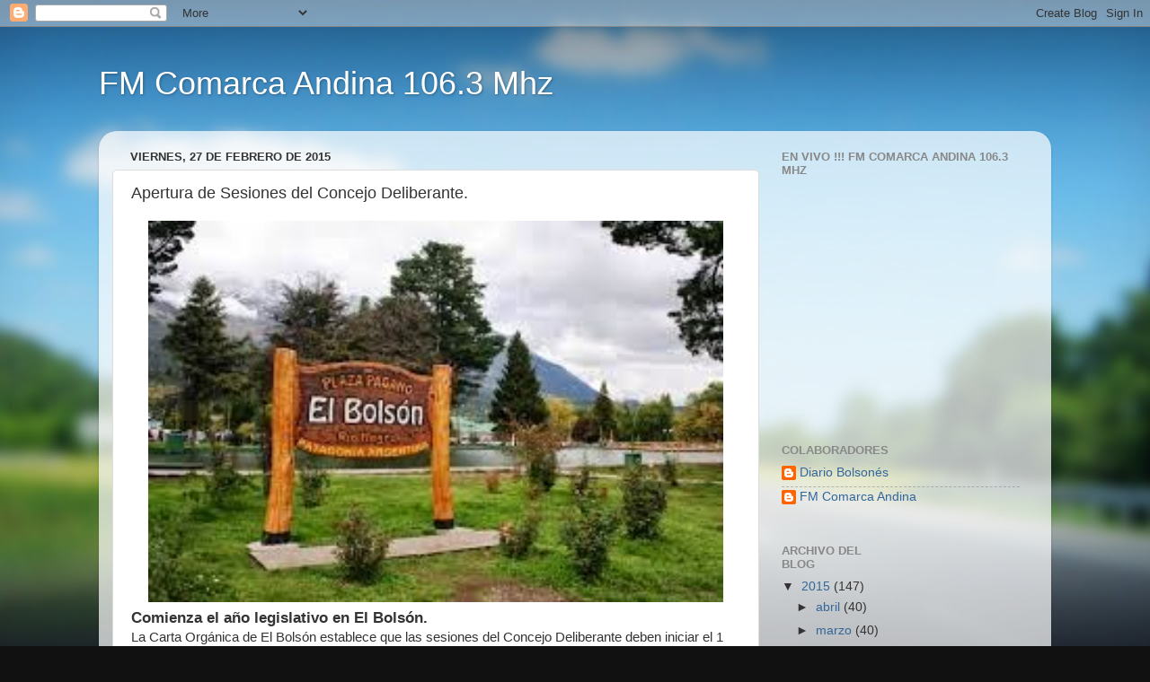

--- FILE ---
content_type: text/html; charset=UTF-8
request_url: https://fmcomarcaandina.blogspot.com/2015/02/apertura-de-sesiones-del-concejo.html
body_size: 12112
content:
<!DOCTYPE html>
<html class='v2' dir='ltr' lang='es'>
<head>
<link href='https://www.blogger.com/static/v1/widgets/335934321-css_bundle_v2.css' rel='stylesheet' type='text/css'/>
<meta content='width=1100' name='viewport'/>
<meta content='text/html; charset=UTF-8' http-equiv='Content-Type'/>
<meta content='blogger' name='generator'/>
<link href='https://fmcomarcaandina.blogspot.com/favicon.ico' rel='icon' type='image/x-icon'/>
<link href='http://fmcomarcaandina.blogspot.com/2015/02/apertura-de-sesiones-del-concejo.html' rel='canonical'/>
<link rel="alternate" type="application/atom+xml" title="FM Comarca Andina 106.3 Mhz - Atom" href="https://fmcomarcaandina.blogspot.com/feeds/posts/default" />
<link rel="alternate" type="application/rss+xml" title="FM Comarca Andina 106.3 Mhz - RSS" href="https://fmcomarcaandina.blogspot.com/feeds/posts/default?alt=rss" />
<link rel="service.post" type="application/atom+xml" title="FM Comarca Andina 106.3 Mhz - Atom" href="https://www.blogger.com/feeds/8243923807231481841/posts/default" />

<link rel="alternate" type="application/atom+xml" title="FM Comarca Andina 106.3 Mhz - Atom" href="https://fmcomarcaandina.blogspot.com/feeds/8312859518835502929/comments/default" />
<!--Can't find substitution for tag [blog.ieCssRetrofitLinks]-->
<link href='https://blogger.googleusercontent.com/img/b/R29vZ2xl/AVvXsEhVhdvJ7dCdH3w5h7hhECRr2vtz3x_Ri1-GeGOnBnw-uJWU4Jnm5ssW1UBKOsGhyphenhyphenieJg5ZQNgC5CdtdXOcPgTr4hIWN5pCD0pwXJlFLGeFSLVnTOyPiR4DfIz4nvKbMjfvjvs2XuzUf5SE/s1600/plaza.jpg' rel='image_src'/>
<meta content='http://fmcomarcaandina.blogspot.com/2015/02/apertura-de-sesiones-del-concejo.html' property='og:url'/>
<meta content='Apertura de Sesiones del Concejo Deliberante.' property='og:title'/>
<meta content='   Comienza el año legislativo en El Bolsón.  La Carta Orgánica de El Bolsón establece que las sesiones del Concejo Deliberante deben inicia...' property='og:description'/>
<meta content='https://blogger.googleusercontent.com/img/b/R29vZ2xl/AVvXsEhVhdvJ7dCdH3w5h7hhECRr2vtz3x_Ri1-GeGOnBnw-uJWU4Jnm5ssW1UBKOsGhyphenhyphenieJg5ZQNgC5CdtdXOcPgTr4hIWN5pCD0pwXJlFLGeFSLVnTOyPiR4DfIz4nvKbMjfvjvs2XuzUf5SE/w1200-h630-p-k-no-nu/plaza.jpg' property='og:image'/>
<title>FM Comarca Andina 106.3 Mhz: Apertura de Sesiones del Concejo Deliberante.</title>
<style id='page-skin-1' type='text/css'><!--
/*-----------------------------------------------
Blogger Template Style
Name:     Picture Window
Designer: Blogger
URL:      www.blogger.com
----------------------------------------------- */
/* Content
----------------------------------------------- */
body {
font: normal normal 15px Arial, Tahoma, Helvetica, FreeSans, sans-serif;
color: #333333;
background: #111111 url(//themes.googleusercontent.com/image?id=1OACCYOE0-eoTRTfsBuX1NMN9nz599ufI1Jh0CggPFA_sK80AGkIr8pLtYRpNUKPmwtEa) repeat-x fixed top center;
}
html body .region-inner {
min-width: 0;
max-width: 100%;
width: auto;
}
.content-outer {
font-size: 90%;
}
a:link {
text-decoration:none;
color: #336699;
}
a:visited {
text-decoration:none;
color: #6699cc;
}
a:hover {
text-decoration:underline;
color: #33aaff;
}
.content-outer {
background: transparent none repeat scroll top left;
-moz-border-radius: 0;
-webkit-border-radius: 0;
-goog-ms-border-radius: 0;
border-radius: 0;
-moz-box-shadow: 0 0 0 rgba(0, 0, 0, .15);
-webkit-box-shadow: 0 0 0 rgba(0, 0, 0, .15);
-goog-ms-box-shadow: 0 0 0 rgba(0, 0, 0, .15);
box-shadow: 0 0 0 rgba(0, 0, 0, .15);
margin: 20px auto;
}
.content-inner {
padding: 0;
}
/* Header
----------------------------------------------- */
.header-outer {
background: transparent none repeat-x scroll top left;
_background-image: none;
color: #ffffff;
-moz-border-radius: 0;
-webkit-border-radius: 0;
-goog-ms-border-radius: 0;
border-radius: 0;
}
.Header img, .Header #header-inner {
-moz-border-radius: 0;
-webkit-border-radius: 0;
-goog-ms-border-radius: 0;
border-radius: 0;
}
.header-inner .Header .titlewrapper,
.header-inner .Header .descriptionwrapper {
padding-left: 0;
padding-right: 0;
}
.Header h1 {
font: normal normal 36px Arial, Tahoma, Helvetica, FreeSans, sans-serif;
text-shadow: 1px 1px 3px rgba(0, 0, 0, 0.3);
}
.Header h1 a {
color: #ffffff;
}
.Header .description {
font-size: 130%;
}
/* Tabs
----------------------------------------------- */
.tabs-inner {
margin: .5em 20px 0;
padding: 0;
}
.tabs-inner .section {
margin: 0;
}
.tabs-inner .widget ul {
padding: 0;
background: transparent none repeat scroll bottom;
-moz-border-radius: 0;
-webkit-border-radius: 0;
-goog-ms-border-radius: 0;
border-radius: 0;
}
.tabs-inner .widget li {
border: none;
}
.tabs-inner .widget li a {
display: inline-block;
padding: .5em 1em;
margin-right: .25em;
color: #ffffff;
font: normal normal 15px Arial, Tahoma, Helvetica, FreeSans, sans-serif;
-moz-border-radius: 10px 10px 0 0;
-webkit-border-top-left-radius: 10px;
-webkit-border-top-right-radius: 10px;
-goog-ms-border-radius: 10px 10px 0 0;
border-radius: 10px 10px 0 0;
background: transparent url(https://resources.blogblog.com/blogblog/data/1kt/transparent/black50.png) repeat scroll top left;
border-right: 1px solid transparent;
}
.tabs-inner .widget li:first-child a {
padding-left: 1.25em;
-moz-border-radius-topleft: 10px;
-moz-border-radius-bottomleft: 0;
-webkit-border-top-left-radius: 10px;
-webkit-border-bottom-left-radius: 0;
-goog-ms-border-top-left-radius: 10px;
-goog-ms-border-bottom-left-radius: 0;
border-top-left-radius: 10px;
border-bottom-left-radius: 0;
}
.tabs-inner .widget li.selected a,
.tabs-inner .widget li a:hover {
position: relative;
z-index: 1;
background: transparent url(https://resources.blogblog.com/blogblog/data/1kt/transparent/white80.png) repeat scroll bottom;
color: #336699;
-moz-box-shadow: 0 0 3px rgba(0, 0, 0, .15);
-webkit-box-shadow: 0 0 3px rgba(0, 0, 0, .15);
-goog-ms-box-shadow: 0 0 3px rgba(0, 0, 0, .15);
box-shadow: 0 0 3px rgba(0, 0, 0, .15);
}
/* Headings
----------------------------------------------- */
h2 {
font: bold normal 13px Arial, Tahoma, Helvetica, FreeSans, sans-serif;
text-transform: uppercase;
color: #888888;
margin: .5em 0;
}
/* Main
----------------------------------------------- */
.main-outer {
background: transparent url(https://resources.blogblog.com/blogblog/data/1kt/transparent/white80.png) repeat scroll top left;
-moz-border-radius: 20px 20px 0 0;
-webkit-border-top-left-radius: 20px;
-webkit-border-top-right-radius: 20px;
-webkit-border-bottom-left-radius: 0;
-webkit-border-bottom-right-radius: 0;
-goog-ms-border-radius: 20px 20px 0 0;
border-radius: 20px 20px 0 0;
-moz-box-shadow: 0 1px 3px rgba(0, 0, 0, .15);
-webkit-box-shadow: 0 1px 3px rgba(0, 0, 0, .15);
-goog-ms-box-shadow: 0 1px 3px rgba(0, 0, 0, .15);
box-shadow: 0 1px 3px rgba(0, 0, 0, .15);
}
.main-inner {
padding: 15px 20px 20px;
}
.main-inner .column-center-inner {
padding: 0 0;
}
.main-inner .column-left-inner {
padding-left: 0;
}
.main-inner .column-right-inner {
padding-right: 0;
}
/* Posts
----------------------------------------------- */
h3.post-title {
margin: 0;
font: normal normal 18px Arial, Tahoma, Helvetica, FreeSans, sans-serif;
}
.comments h4 {
margin: 1em 0 0;
font: normal normal 18px Arial, Tahoma, Helvetica, FreeSans, sans-serif;
}
.date-header span {
color: #333333;
}
.post-outer {
background-color: #ffffff;
border: solid 1px #dddddd;
-moz-border-radius: 5px;
-webkit-border-radius: 5px;
border-radius: 5px;
-goog-ms-border-radius: 5px;
padding: 15px 20px;
margin: 0 -20px 20px;
}
.post-body {
line-height: 1.4;
font-size: 110%;
position: relative;
}
.post-header {
margin: 0 0 1.5em;
color: #999999;
line-height: 1.6;
}
.post-footer {
margin: .5em 0 0;
color: #999999;
line-height: 1.6;
}
#blog-pager {
font-size: 140%
}
#comments .comment-author {
padding-top: 1.5em;
border-top: dashed 1px #ccc;
border-top: dashed 1px rgba(128, 128, 128, .5);
background-position: 0 1.5em;
}
#comments .comment-author:first-child {
padding-top: 0;
border-top: none;
}
.avatar-image-container {
margin: .2em 0 0;
}
/* Comments
----------------------------------------------- */
.comments .comments-content .icon.blog-author {
background-repeat: no-repeat;
background-image: url([data-uri]);
}
.comments .comments-content .loadmore a {
border-top: 1px solid #33aaff;
border-bottom: 1px solid #33aaff;
}
.comments .continue {
border-top: 2px solid #33aaff;
}
/* Widgets
----------------------------------------------- */
.widget ul, .widget #ArchiveList ul.flat {
padding: 0;
list-style: none;
}
.widget ul li, .widget #ArchiveList ul.flat li {
border-top: dashed 1px #ccc;
border-top: dashed 1px rgba(128, 128, 128, .5);
}
.widget ul li:first-child, .widget #ArchiveList ul.flat li:first-child {
border-top: none;
}
.widget .post-body ul {
list-style: disc;
}
.widget .post-body ul li {
border: none;
}
/* Footer
----------------------------------------------- */
.footer-outer {
color:#cccccc;
background: transparent url(https://resources.blogblog.com/blogblog/data/1kt/transparent/black50.png) repeat scroll top left;
-moz-border-radius: 0 0 20px 20px;
-webkit-border-top-left-radius: 0;
-webkit-border-top-right-radius: 0;
-webkit-border-bottom-left-radius: 20px;
-webkit-border-bottom-right-radius: 20px;
-goog-ms-border-radius: 0 0 20px 20px;
border-radius: 0 0 20px 20px;
-moz-box-shadow: 0 1px 3px rgba(0, 0, 0, .15);
-webkit-box-shadow: 0 1px 3px rgba(0, 0, 0, .15);
-goog-ms-box-shadow: 0 1px 3px rgba(0, 0, 0, .15);
box-shadow: 0 1px 3px rgba(0, 0, 0, .15);
}
.footer-inner {
padding: 10px 20px 20px;
}
.footer-outer a {
color: #99ccee;
}
.footer-outer a:visited {
color: #77aaee;
}
.footer-outer a:hover {
color: #33aaff;
}
.footer-outer .widget h2 {
color: #aaaaaa;
}
/* Mobile
----------------------------------------------- */
html body.mobile {
height: auto;
}
html body.mobile {
min-height: 480px;
background-size: 100% auto;
}
.mobile .body-fauxcolumn-outer {
background: transparent none repeat scroll top left;
}
html .mobile .mobile-date-outer, html .mobile .blog-pager {
border-bottom: none;
background: transparent url(https://resources.blogblog.com/blogblog/data/1kt/transparent/white80.png) repeat scroll top left;
margin-bottom: 10px;
}
.mobile .date-outer {
background: transparent url(https://resources.blogblog.com/blogblog/data/1kt/transparent/white80.png) repeat scroll top left;
}
.mobile .header-outer, .mobile .main-outer,
.mobile .post-outer, .mobile .footer-outer {
-moz-border-radius: 0;
-webkit-border-radius: 0;
-goog-ms-border-radius: 0;
border-radius: 0;
}
.mobile .content-outer,
.mobile .main-outer,
.mobile .post-outer {
background: inherit;
border: none;
}
.mobile .content-outer {
font-size: 100%;
}
.mobile-link-button {
background-color: #336699;
}
.mobile-link-button a:link, .mobile-link-button a:visited {
color: #ffffff;
}
.mobile-index-contents {
color: #333333;
}
.mobile .tabs-inner .PageList .widget-content {
background: transparent url(https://resources.blogblog.com/blogblog/data/1kt/transparent/white80.png) repeat scroll bottom;
color: #336699;
}
.mobile .tabs-inner .PageList .widget-content .pagelist-arrow {
border-left: 1px solid transparent;
}

--></style>
<style id='template-skin-1' type='text/css'><!--
body {
min-width: 1060px;
}
.content-outer, .content-fauxcolumn-outer, .region-inner {
min-width: 1060px;
max-width: 1060px;
_width: 1060px;
}
.main-inner .columns {
padding-left: 0;
padding-right: 310px;
}
.main-inner .fauxcolumn-center-outer {
left: 0;
right: 310px;
/* IE6 does not respect left and right together */
_width: expression(this.parentNode.offsetWidth -
parseInt("0") -
parseInt("310px") + 'px');
}
.main-inner .fauxcolumn-left-outer {
width: 0;
}
.main-inner .fauxcolumn-right-outer {
width: 310px;
}
.main-inner .column-left-outer {
width: 0;
right: 100%;
margin-left: -0;
}
.main-inner .column-right-outer {
width: 310px;
margin-right: -310px;
}
#layout {
min-width: 0;
}
#layout .content-outer {
min-width: 0;
width: 800px;
}
#layout .region-inner {
min-width: 0;
width: auto;
}
body#layout div.add_widget {
padding: 8px;
}
body#layout div.add_widget a {
margin-left: 32px;
}
--></style>
<style>
    body {background-image:url(\/\/themes.googleusercontent.com\/image?id=1OACCYOE0-eoTRTfsBuX1NMN9nz599ufI1Jh0CggPFA_sK80AGkIr8pLtYRpNUKPmwtEa);}
    
@media (max-width: 200px) { body {background-image:url(\/\/themes.googleusercontent.com\/image?id=1OACCYOE0-eoTRTfsBuX1NMN9nz599ufI1Jh0CggPFA_sK80AGkIr8pLtYRpNUKPmwtEa&options=w200);}}
@media (max-width: 400px) and (min-width: 201px) { body {background-image:url(\/\/themes.googleusercontent.com\/image?id=1OACCYOE0-eoTRTfsBuX1NMN9nz599ufI1Jh0CggPFA_sK80AGkIr8pLtYRpNUKPmwtEa&options=w400);}}
@media (max-width: 800px) and (min-width: 401px) { body {background-image:url(\/\/themes.googleusercontent.com\/image?id=1OACCYOE0-eoTRTfsBuX1NMN9nz599ufI1Jh0CggPFA_sK80AGkIr8pLtYRpNUKPmwtEa&options=w800);}}
@media (max-width: 1200px) and (min-width: 801px) { body {background-image:url(\/\/themes.googleusercontent.com\/image?id=1OACCYOE0-eoTRTfsBuX1NMN9nz599ufI1Jh0CggPFA_sK80AGkIr8pLtYRpNUKPmwtEa&options=w1200);}}
/* Last tag covers anything over one higher than the previous max-size cap. */
@media (min-width: 1201px) { body {background-image:url(\/\/themes.googleusercontent.com\/image?id=1OACCYOE0-eoTRTfsBuX1NMN9nz599ufI1Jh0CggPFA_sK80AGkIr8pLtYRpNUKPmwtEa&options=w1600);}}
  </style>
<link href='https://www.blogger.com/dyn-css/authorization.css?targetBlogID=8243923807231481841&amp;zx=dcd2b3c7-1f9b-4254-8ef1-4ec06199b6e1' media='none' onload='if(media!=&#39;all&#39;)media=&#39;all&#39;' rel='stylesheet'/><noscript><link href='https://www.blogger.com/dyn-css/authorization.css?targetBlogID=8243923807231481841&amp;zx=dcd2b3c7-1f9b-4254-8ef1-4ec06199b6e1' rel='stylesheet'/></noscript>
<meta name='google-adsense-platform-account' content='ca-host-pub-1556223355139109'/>
<meta name='google-adsense-platform-domain' content='blogspot.com'/>

</head>
<body class='loading variant-open'>
<div class='navbar section' id='navbar' name='Barra de navegación'><div class='widget Navbar' data-version='1' id='Navbar1'><script type="text/javascript">
    function setAttributeOnload(object, attribute, val) {
      if(window.addEventListener) {
        window.addEventListener('load',
          function(){ object[attribute] = val; }, false);
      } else {
        window.attachEvent('onload', function(){ object[attribute] = val; });
      }
    }
  </script>
<div id="navbar-iframe-container"></div>
<script type="text/javascript" src="https://apis.google.com/js/platform.js"></script>
<script type="text/javascript">
      gapi.load("gapi.iframes:gapi.iframes.style.bubble", function() {
        if (gapi.iframes && gapi.iframes.getContext) {
          gapi.iframes.getContext().openChild({
              url: 'https://www.blogger.com/navbar/8243923807231481841?po\x3d8312859518835502929\x26origin\x3dhttps://fmcomarcaandina.blogspot.com',
              where: document.getElementById("navbar-iframe-container"),
              id: "navbar-iframe"
          });
        }
      });
    </script><script type="text/javascript">
(function() {
var script = document.createElement('script');
script.type = 'text/javascript';
script.src = '//pagead2.googlesyndication.com/pagead/js/google_top_exp.js';
var head = document.getElementsByTagName('head')[0];
if (head) {
head.appendChild(script);
}})();
</script>
</div></div>
<div class='body-fauxcolumns'>
<div class='fauxcolumn-outer body-fauxcolumn-outer'>
<div class='cap-top'>
<div class='cap-left'></div>
<div class='cap-right'></div>
</div>
<div class='fauxborder-left'>
<div class='fauxborder-right'></div>
<div class='fauxcolumn-inner'>
</div>
</div>
<div class='cap-bottom'>
<div class='cap-left'></div>
<div class='cap-right'></div>
</div>
</div>
</div>
<div class='content'>
<div class='content-fauxcolumns'>
<div class='fauxcolumn-outer content-fauxcolumn-outer'>
<div class='cap-top'>
<div class='cap-left'></div>
<div class='cap-right'></div>
</div>
<div class='fauxborder-left'>
<div class='fauxborder-right'></div>
<div class='fauxcolumn-inner'>
</div>
</div>
<div class='cap-bottom'>
<div class='cap-left'></div>
<div class='cap-right'></div>
</div>
</div>
</div>
<div class='content-outer'>
<div class='content-cap-top cap-top'>
<div class='cap-left'></div>
<div class='cap-right'></div>
</div>
<div class='fauxborder-left content-fauxborder-left'>
<div class='fauxborder-right content-fauxborder-right'></div>
<div class='content-inner'>
<header>
<div class='header-outer'>
<div class='header-cap-top cap-top'>
<div class='cap-left'></div>
<div class='cap-right'></div>
</div>
<div class='fauxborder-left header-fauxborder-left'>
<div class='fauxborder-right header-fauxborder-right'></div>
<div class='region-inner header-inner'>
<div class='header section' id='header' name='Cabecera'><div class='widget Header' data-version='1' id='Header1'>
<div id='header-inner'>
<div class='titlewrapper'>
<h1 class='title'>
<a href='https://fmcomarcaandina.blogspot.com/'>
FM Comarca Andina 106.3 Mhz
</a>
</h1>
</div>
<div class='descriptionwrapper'>
<p class='description'><span>
</span></p>
</div>
</div>
</div></div>
</div>
</div>
<div class='header-cap-bottom cap-bottom'>
<div class='cap-left'></div>
<div class='cap-right'></div>
</div>
</div>
</header>
<div class='tabs-outer'>
<div class='tabs-cap-top cap-top'>
<div class='cap-left'></div>
<div class='cap-right'></div>
</div>
<div class='fauxborder-left tabs-fauxborder-left'>
<div class='fauxborder-right tabs-fauxborder-right'></div>
<div class='region-inner tabs-inner'>
<div class='tabs no-items section' id='crosscol' name='Multicolumnas'></div>
<div class='tabs no-items section' id='crosscol-overflow' name='Cross-Column 2'></div>
</div>
</div>
<div class='tabs-cap-bottom cap-bottom'>
<div class='cap-left'></div>
<div class='cap-right'></div>
</div>
</div>
<div class='main-outer'>
<div class='main-cap-top cap-top'>
<div class='cap-left'></div>
<div class='cap-right'></div>
</div>
<div class='fauxborder-left main-fauxborder-left'>
<div class='fauxborder-right main-fauxborder-right'></div>
<div class='region-inner main-inner'>
<div class='columns fauxcolumns'>
<div class='fauxcolumn-outer fauxcolumn-center-outer'>
<div class='cap-top'>
<div class='cap-left'></div>
<div class='cap-right'></div>
</div>
<div class='fauxborder-left'>
<div class='fauxborder-right'></div>
<div class='fauxcolumn-inner'>
</div>
</div>
<div class='cap-bottom'>
<div class='cap-left'></div>
<div class='cap-right'></div>
</div>
</div>
<div class='fauxcolumn-outer fauxcolumn-left-outer'>
<div class='cap-top'>
<div class='cap-left'></div>
<div class='cap-right'></div>
</div>
<div class='fauxborder-left'>
<div class='fauxborder-right'></div>
<div class='fauxcolumn-inner'>
</div>
</div>
<div class='cap-bottom'>
<div class='cap-left'></div>
<div class='cap-right'></div>
</div>
</div>
<div class='fauxcolumn-outer fauxcolumn-right-outer'>
<div class='cap-top'>
<div class='cap-left'></div>
<div class='cap-right'></div>
</div>
<div class='fauxborder-left'>
<div class='fauxborder-right'></div>
<div class='fauxcolumn-inner'>
</div>
</div>
<div class='cap-bottom'>
<div class='cap-left'></div>
<div class='cap-right'></div>
</div>
</div>
<!-- corrects IE6 width calculation -->
<div class='columns-inner'>
<div class='column-center-outer'>
<div class='column-center-inner'>
<div class='main section' id='main' name='Principal'><div class='widget Blog' data-version='1' id='Blog1'>
<div class='blog-posts hfeed'>

          <div class="date-outer">
        
<h2 class='date-header'><span>viernes, 27 de febrero de 2015</span></h2>

          <div class="date-posts">
        
<div class='post-outer'>
<div class='post hentry uncustomized-post-template' itemprop='blogPost' itemscope='itemscope' itemtype='http://schema.org/BlogPosting'>
<meta content='https://blogger.googleusercontent.com/img/b/R29vZ2xl/AVvXsEhVhdvJ7dCdH3w5h7hhECRr2vtz3x_Ri1-GeGOnBnw-uJWU4Jnm5ssW1UBKOsGhyphenhyphenieJg5ZQNgC5CdtdXOcPgTr4hIWN5pCD0pwXJlFLGeFSLVnTOyPiR4DfIz4nvKbMjfvjvs2XuzUf5SE/s1600/plaza.jpg' itemprop='image_url'/>
<meta content='8243923807231481841' itemprop='blogId'/>
<meta content='8312859518835502929' itemprop='postId'/>
<a name='8312859518835502929'></a>
<h3 class='post-title entry-title' itemprop='name'>
Apertura de Sesiones del Concejo Deliberante.
</h3>
<div class='post-header'>
<div class='post-header-line-1'></div>
</div>
<div class='post-body entry-content' id='post-body-8312859518835502929' itemprop='description articleBody'>
<div class="separator" style="clear: both; text-align: center;">
<a href="https://blogger.googleusercontent.com/img/b/R29vZ2xl/AVvXsEhVhdvJ7dCdH3w5h7hhECRr2vtz3x_Ri1-GeGOnBnw-uJWU4Jnm5ssW1UBKOsGhyphenhyphenieJg5ZQNgC5CdtdXOcPgTr4hIWN5pCD0pwXJlFLGeFSLVnTOyPiR4DfIz4nvKbMjfvjvs2XuzUf5SE/s1600/plaza.jpg" imageanchor="1" style="margin-left: 1em; margin-right: 1em;"><img border="0" height="425" src="https://blogger.googleusercontent.com/img/b/R29vZ2xl/AVvXsEhVhdvJ7dCdH3w5h7hhECRr2vtz3x_Ri1-GeGOnBnw-uJWU4Jnm5ssW1UBKOsGhyphenhyphenieJg5ZQNgC5CdtdXOcPgTr4hIWN5pCD0pwXJlFLGeFSLVnTOyPiR4DfIz4nvKbMjfvjvs2XuzUf5SE/s1600/plaza.jpg" width="640" /></a></div>
<h3>
Comienza el año legislativo en El Bolsón.</h3>
La Carta Orgánica de El Bolsón establece que las sesiones del Concejo Deliberante deben iniciar el 1 de marzo de cada año. Atento a esto, el domingo se hará la apertura anual.<br />
Antes de cada sesión se organiza una comisión de labor y en días atrás se reunió el conjunto de concejales que manifestaron al presidente del Concejo Deliberante, Víctor Hugo Águila, la necesidad de tratar algunos temas para la primera sesión ordinaria.<br />
En ese encuentro, los concejales acordaron hacer la apertura de sesiones el domingo a las 11 am con la presencia del intendente municipal, al cual ya se lo invitó formalmente y luego pasar a un cuarto intermedio para continuar con la sesión el día lunes o martes.<br />
"El domingo no se tratará ningún tema", aseguró Águila a FM Comarca Andina.<br />
Luego de que hable el intendente, donde expresa su proyecto de gobierno hasta finalizar su gestión en diciembre del 2015, generalmente la sala está copada con periodistas, funcionarios y otras personas que hacen difícil sesionar y tratar los temas con profundidad. Es por esto que se entraría en un cuarto intermedio. Claro que para esto se necesita el voto de los concejales.<br />
"La apertura del domingo es un acto meramente formal y la tarea de los concejales inicia en la semana", dijo el presidente del cuerpo colegiado y agregó que "esta apertura se encuentra prevista en la Carta Orgánica de El Bolsón que, a la vez, establece que las sesiones ordinarias comienzan el 1&#176; de marzo".<br />
Entre varios objetivos y compromisos legislativos, hay un deseo de conseguir que todos los concejales de las distintas fuerzas estén presentes en todas las sesiones del año cumpliendo con su obligación y pudiendo sesionar con la mayoría del Concejo Deliberante con normalidad y respeto.<br />
Además, Águila dijo que se vienen llevando adelante distintas reuniones para emitir legislación que ayude a los vecinos en conjunto con la Secretaría de Planeamiento, Hacienda y Obras Públicas.<br />
Pero ese día no habrá sólo un acto de apertura de sesiones, si no que también habrá varias tareas para esa jornada ya que además la presidenta de la Nación hablará sobre horas del mediodía y posteriormente se trasladará a Plaza de Mayo.<br />
"A este acto, nosotros a las 18 hs nos convocamos en Plaza Pagano para marchar a las 19", anunció Águila.<br />
"Ante la oposición tan marcada, sumamente mediática y que se opone a los rumbos económicos, quien marca la cancha en este modelo nacional es la presidenta Cristina Fernández de Kirchner", refirió.<br />
Esta marcha será realizada por todas las agrupaciones justicialistas en pos de la alegría, según palabras del presidente del Concejo.<br />
REDACCION
<div style='clear: both;'></div>
</div>
<div class='post-footer'>
<div class='post-footer-line post-footer-line-1'>
<span class='post-author vcard'>
Publicado por
<span class='fn' itemprop='author' itemscope='itemscope' itemtype='http://schema.org/Person'>
<meta content='https://www.blogger.com/profile/17404203655681449632' itemprop='url'/>
<a class='g-profile' href='https://www.blogger.com/profile/17404203655681449632' rel='author' title='author profile'>
<span itemprop='name'>Diario Bolsonés</span>
</a>
</span>
</span>
<span class='post-timestamp'>
en
<meta content='http://fmcomarcaandina.blogspot.com/2015/02/apertura-de-sesiones-del-concejo.html' itemprop='url'/>
<a class='timestamp-link' href='https://fmcomarcaandina.blogspot.com/2015/02/apertura-de-sesiones-del-concejo.html' rel='bookmark' title='permanent link'><abbr class='published' itemprop='datePublished' title='2015-02-27T01:55:00-08:00'>1:55</abbr></a>
</span>
<span class='post-comment-link'>
</span>
<span class='post-icons'>
<span class='item-control blog-admin pid-600777873'>
<a href='https://www.blogger.com/post-edit.g?blogID=8243923807231481841&postID=8312859518835502929&from=pencil' title='Editar entrada'>
<img alt='' class='icon-action' height='18' src='https://resources.blogblog.com/img/icon18_edit_allbkg.gif' width='18'/>
</a>
</span>
</span>
<div class='post-share-buttons goog-inline-block'>
<a class='goog-inline-block share-button sb-email' href='https://www.blogger.com/share-post.g?blogID=8243923807231481841&postID=8312859518835502929&target=email' target='_blank' title='Enviar por correo electrónico'><span class='share-button-link-text'>Enviar por correo electrónico</span></a><a class='goog-inline-block share-button sb-blog' href='https://www.blogger.com/share-post.g?blogID=8243923807231481841&postID=8312859518835502929&target=blog' onclick='window.open(this.href, "_blank", "height=270,width=475"); return false;' target='_blank' title='Escribe un blog'><span class='share-button-link-text'>Escribe un blog</span></a><a class='goog-inline-block share-button sb-twitter' href='https://www.blogger.com/share-post.g?blogID=8243923807231481841&postID=8312859518835502929&target=twitter' target='_blank' title='Compartir en X'><span class='share-button-link-text'>Compartir en X</span></a><a class='goog-inline-block share-button sb-facebook' href='https://www.blogger.com/share-post.g?blogID=8243923807231481841&postID=8312859518835502929&target=facebook' onclick='window.open(this.href, "_blank", "height=430,width=640"); return false;' target='_blank' title='Compartir con Facebook'><span class='share-button-link-text'>Compartir con Facebook</span></a><a class='goog-inline-block share-button sb-pinterest' href='https://www.blogger.com/share-post.g?blogID=8243923807231481841&postID=8312859518835502929&target=pinterest' target='_blank' title='Compartir en Pinterest'><span class='share-button-link-text'>Compartir en Pinterest</span></a>
</div>
</div>
<div class='post-footer-line post-footer-line-2'>
<span class='post-labels'>
Etiquetas:
<a href='https://fmcomarcaandina.blogspot.com/search/label/CFK' rel='tag'>CFK</a>,
<a href='https://fmcomarcaandina.blogspot.com/search/label/Concejales' rel='tag'>Concejales</a>,
<a href='https://fmcomarcaandina.blogspot.com/search/label/CONCEJO%20DELIBERANTE' rel='tag'>CONCEJO DELIBERANTE</a>,
<a href='https://fmcomarcaandina.blogspot.com/search/label/El%20Bols%C3%B2n' rel='tag'>El Bolsòn</a>,
<a href='https://fmcomarcaandina.blogspot.com/search/label/fm%20comarca%20andina' rel='tag'>fm comarca andina</a>,
<a href='https://fmcomarcaandina.blogspot.com/search/label/Intendente' rel='tag'>Intendente</a>,
<a href='https://fmcomarcaandina.blogspot.com/search/label/Plaza%20Pagano' rel='tag'>Plaza Pagano</a>,
<a href='https://fmcomarcaandina.blogspot.com/search/label/Sesiones' rel='tag'>Sesiones</a>,
<a href='https://fmcomarcaandina.blogspot.com/search/label/Victor%20Hugo%20Aguila' rel='tag'>Victor Hugo Aguila</a>
</span>
</div>
<div class='post-footer-line post-footer-line-3'>
<span class='post-location'>
</span>
</div>
</div>
</div>
<div class='comments' id='comments'>
<a name='comments'></a>
<h4>No hay comentarios:</h4>
<div id='Blog1_comments-block-wrapper'>
<dl class='avatar-comment-indent' id='comments-block'>
</dl>
</div>
<p class='comment-footer'>
<div class='comment-form'>
<a name='comment-form'></a>
<h4 id='comment-post-message'>Publicar un comentario</h4>
<p>
</p>
<a href='https://www.blogger.com/comment/frame/8243923807231481841?po=8312859518835502929&hl=es&saa=85391&origin=https://fmcomarcaandina.blogspot.com' id='comment-editor-src'></a>
<iframe allowtransparency='true' class='blogger-iframe-colorize blogger-comment-from-post' frameborder='0' height='410px' id='comment-editor' name='comment-editor' src='' width='100%'></iframe>
<script src='https://www.blogger.com/static/v1/jsbin/2830521187-comment_from_post_iframe.js' type='text/javascript'></script>
<script type='text/javascript'>
      BLOG_CMT_createIframe('https://www.blogger.com/rpc_relay.html');
    </script>
</div>
</p>
</div>
</div>

        </div></div>
      
</div>
<div class='blog-pager' id='blog-pager'>
<span id='blog-pager-newer-link'>
<a class='blog-pager-newer-link' href='https://fmcomarcaandina.blogspot.com/2015/02/continuan-las-inspecciones.html' id='Blog1_blog-pager-newer-link' title='Entrada más reciente'>Entrada más reciente</a>
</span>
<span id='blog-pager-older-link'>
<a class='blog-pager-older-link' href='https://fmcomarcaandina.blogspot.com/2015/02/no-hay-imputados.html' id='Blog1_blog-pager-older-link' title='Entrada antigua'>Entrada antigua</a>
</span>
<a class='home-link' href='https://fmcomarcaandina.blogspot.com/'>Inicio</a>
</div>
<div class='clear'></div>
<div class='post-feeds'>
<div class='feed-links'>
Suscribirse a:
<a class='feed-link' href='https://fmcomarcaandina.blogspot.com/feeds/8312859518835502929/comments/default' target='_blank' type='application/atom+xml'>Enviar comentarios (Atom)</a>
</div>
</div>
</div></div>
</div>
</div>
<div class='column-left-outer'>
<div class='column-left-inner'>
<aside>
</aside>
</div>
</div>
<div class='column-right-outer'>
<div class='column-right-inner'>
<aside>
<div class='sidebar section' id='sidebar-right-1'><div class='widget HTML' data-version='1' id='HTML1'>
<h2 class='title'>En Vivo !!! FM Comarca Andina 106.3 Mhz</h2>
<div class='widget-content'>
<iframe src="http://www.websdeprueba.com.ar/player/4800/player_box.php" 
width="245" height="260" align="top" scrolling="No" frameborder="0" 
allowtransparency="true">www.01argentina.com.ar www.guiadeemails.com 
www.guiadecelularesdeargentina.com www.cadenanacionalderadios.com
www.streamingenparaguay.com www.simplificarweb.com.ar </iframe>
</div>
<div class='clear'></div>
</div><div class='widget Profile' data-version='1' id='Profile1'>
<h2>Colaboradores</h2>
<div class='widget-content'>
<ul>
<li><a class='profile-name-link g-profile' href='https://www.blogger.com/profile/17404203655681449632' style='background-image: url(//www.blogger.com/img/logo-16.png);'>Diario Bolsonés</a></li>
<li><a class='profile-name-link g-profile' href='https://www.blogger.com/profile/16921683385015104707' style='background-image: url(//www.blogger.com/img/logo-16.png);'>FM Comarca Andina</a></li>
</ul>
<div class='clear'></div>
</div>
</div></div>
<table border='0' cellpadding='0' cellspacing='0' class='section-columns columns-2'>
<tbody>
<tr>
<td class='first columns-cell'>
<div class='sidebar section' id='sidebar-right-2-1'><div class='widget BlogArchive' data-version='1' id='BlogArchive1'>
<h2>Archivo del blog</h2>
<div class='widget-content'>
<div id='ArchiveList'>
<div id='BlogArchive1_ArchiveList'>
<ul class='hierarchy'>
<li class='archivedate expanded'>
<a class='toggle' href='javascript:void(0)'>
<span class='zippy toggle-open'>

        &#9660;&#160;
      
</span>
</a>
<a class='post-count-link' href='https://fmcomarcaandina.blogspot.com/2015/'>
2015
</a>
<span class='post-count' dir='ltr'>(147)</span>
<ul class='hierarchy'>
<li class='archivedate collapsed'>
<a class='toggle' href='javascript:void(0)'>
<span class='zippy'>

        &#9658;&#160;
      
</span>
</a>
<a class='post-count-link' href='https://fmcomarcaandina.blogspot.com/2015/04/'>
abril
</a>
<span class='post-count' dir='ltr'>(40)</span>
</li>
</ul>
<ul class='hierarchy'>
<li class='archivedate collapsed'>
<a class='toggle' href='javascript:void(0)'>
<span class='zippy'>

        &#9658;&#160;
      
</span>
</a>
<a class='post-count-link' href='https://fmcomarcaandina.blogspot.com/2015/03/'>
marzo
</a>
<span class='post-count' dir='ltr'>(40)</span>
</li>
</ul>
<ul class='hierarchy'>
<li class='archivedate expanded'>
<a class='toggle' href='javascript:void(0)'>
<span class='zippy toggle-open'>

        &#9660;&#160;
      
</span>
</a>
<a class='post-count-link' href='https://fmcomarcaandina.blogspot.com/2015/02/'>
febrero
</a>
<span class='post-count' dir='ltr'>(36)</span>
<ul class='posts'>
<li><a href='https://fmcomarcaandina.blogspot.com/2015/02/la-economia-del-municipio-bolsones.html'>LA ECONOMÍA DEL MUNICIPIO BOLSONÉS DURANTE LA GEST...</a></li>
<li><a href='https://fmcomarcaandina.blogspot.com/2015/02/el-lunes-no-habra-clases-en-noroeste-de.html'>El lunes no habrá clases en noroeste de Chubut</a></li>
<li><a href='https://fmcomarcaandina.blogspot.com/2015/02/continuan-las-inspecciones.html'>CONTINÚAN LAS INSPECCIONES BROMATOLÓGICAS EN EL BO...</a></li>
<li><a href='https://fmcomarcaandina.blogspot.com/2015/02/apertura-de-sesiones-del-concejo.html'>Apertura de Sesiones del Concejo Deliberante.</a></li>
<li><a href='https://fmcomarcaandina.blogspot.com/2015/02/no-hay-imputados.html'>No hay imputados</a></li>
<li><a href='https://fmcomarcaandina.blogspot.com/2015/02/no-hubo-planificacion.html'>&#8220;No hubo planificación&#8221;</a></li>
<li><a href='https://fmcomarcaandina.blogspot.com/2015/02/incendio-en-cholila-aseguran-que-no-hay.html'>INCENDIO EN CHOLILA: ASEGURAN QUE NO HAY CASAS EN ...</a></li>
<li><a href='https://fmcomarcaandina.blogspot.com/2015/02/congreso-justicialista-en-el-bolson.html'>Congreso Justicialista en El Bolsón</a></li>
<li><a href='https://fmcomarcaandina.blogspot.com/2015/02/kalecuche-garcia-hablo-sobre-el-dano.html'>KALECUCHE GARCÍA HABLÓ SOBRE EL DAÑO A LOS ESPACIO...</a></li>
<li><a href='https://fmcomarcaandina.blogspot.com/2015/02/la-situacion-en-cholila.html'>La situación en Cholila</a></li>
<li><a href='https://fmcomarcaandina.blogspot.com/2015/02/reestructuracion-en-ipross.html'>Reestructuración en IPROSS</a></li>
<li><a href='https://fmcomarcaandina.blogspot.com/2015/02/la-relacion-entre-el-incendio-en.html'>LA RELACIÓN ENTRE EL INCENDIO EN CHOLILA Y EL NEGO...</a></li>
<li><a href='https://fmcomarcaandina.blogspot.com/2015/02/vecinos-en-accion.html'>Vecinos en acción</a></li>
<li><a href='https://fmcomarcaandina.blogspot.com/2015/02/ataques-al-polideportivo.html'>Ataques al Polideportivo.</a></li>
<li><a href='https://fmcomarcaandina.blogspot.com/2015/02/el-bolson-solicita-provincia-el.html'>EL BOLSÓN SOLICITA A PROVINCIA EL MANTENIMIENTO DE...</a></li>
<li><a href='https://fmcomarcaandina.blogspot.com/2015/02/obras-en-la-red-de-agua-de-el-bolson.html'>Obras en la red de agua de El Bolsón</a></li>
<li><a href='https://fmcomarcaandina.blogspot.com/2015/02/ultima-etapa.html'>Última etapa</a></li>
<li><a href='https://fmcomarcaandina.blogspot.com/2015/02/saracho-este-espacio-no-me-representa.html'>Saracho: &#8220;Este espacio no me representa&#8221;</a></li>
<li><a href='https://fmcomarcaandina.blogspot.com/2015/02/humo-que-preocupa-los-vecinos.html'>Humo que preocupa a los vecinos</a></li>
<li><a href='https://fmcomarcaandina.blogspot.com/2015/02/el-ciefap-y-algunas-dudas-sobre.html'>El CIEFAP y algunas dudas sobre política ambiental...</a></li>
<li><a href='https://fmcomarcaandina.blogspot.com/2015/02/paula-sandes-en-el-bolson-es-necesario.html'>PAULA SANDES: &#8220;EN EL BOLSÓN ES NECESARIO TENER HAB...</a></li>
<li><a href='https://fmcomarcaandina.blogspot.com/2015/02/inauguraran-salas-de-elaboracion-para.html'>INAUGURARÁN SALAS DE ELABORACIÓN PARA PEQUEÑOS PRO...</a></li>
<li><a href='https://fmcomarcaandina.blogspot.com/2015/02/sigue-controlado-el-incendio-en-valle.html'>SIGUE CONTROLADO EL INCENDIO EN VALLE EL TURBIO, C...</a></li>
<li><a href='https://fmcomarcaandina.blogspot.com/2015/02/comienza-el-curso-de-auxiliar-de.html'>COMIENZA EL CURSO DE AUXILIAR DE ENFERMERÍA EN CHO...</a></li>
<li><a href='https://fmcomarcaandina.blogspot.com/2015/02/barbeito-pide-orden.html'>Barbeito pide orden</a></li>
<li><a href='https://fmcomarcaandina.blogspot.com/2015/02/fiscal-arrien-estamos-en-una-etapa-muy.html'>Fiscal Arrien: &#8220;Estamos en una etapa muy previa&#8221;</a></li>
<li><a href='https://fmcomarcaandina.blogspot.com/2015/02/balance-positivo-para-el-primer-mes-de.html'>BALANCE POSITIVO PARA EL PRIMER MES DE TURISMO EN ...</a></li>
<li><a href='https://fmcomarcaandina.blogspot.com/2015/02/movilidad-y-equipos-para-el-splif.html'>Movilidad y equipos para el SPLIF</a></li>
<li><a href='https://fmcomarcaandina.blogspot.com/2015/02/este-fin-de-semana-se-celebra-la-fiesta.html'>ESTE FIN DE SEMANA SE CELEBRA LA FIESTA NACIONAL D...</a></li>
<li><a href='https://fmcomarcaandina.blogspot.com/2015/02/peligran-contratos-de-brigadistas-del.html'>PELIGRAN CONTRATOS DE BRIGADISTAS DEL SERVICIO NAC...</a></li>
<li><a href='https://fmcomarcaandina.blogspot.com/2015/02/nombre-propio-para-el-hospital-de-el.html'>Nombre propio para el Hospital de El Bolsón</a></li>
<li><a href='https://fmcomarcaandina.blogspot.com/2015/02/victor-h-aguila-esto-parece-un-mercado.html'>Víctor H. Águila: &#8220;Esto parece un mercado persa&#8221;.</a></li>
<li><a href='https://fmcomarcaandina.blogspot.com/2015/02/balance-positivo-para-la-fiesta-del.html'>BALANCE POSITIVO PARA LA FIESTA DEL LÚPULO DE EL B...</a></li>
<li><a href='https://fmcomarcaandina.blogspot.com/2015/02/continua-la-lucha-contra-el-fuego-en.html'>Continúa la lucha contra el fuego en Currumahuida</a></li>
<li><a href='https://fmcomarcaandina.blogspot.com/2015/02/continua-cerrado-el-acceso-al-parque.html'>CONTINÚA CERRADO EL ACCESO AL PARQUE NACIONAL LAGO...</a></li>
<li><a href='https://fmcomarcaandina.blogspot.com/2015/02/balance-del-primer-mes-de-temporada-de.html'>Balance del primer mes de temporada de verano</a></li>
</ul>
</li>
</ul>
<ul class='hierarchy'>
<li class='archivedate collapsed'>
<a class='toggle' href='javascript:void(0)'>
<span class='zippy'>

        &#9658;&#160;
      
</span>
</a>
<a class='post-count-link' href='https://fmcomarcaandina.blogspot.com/2015/01/'>
enero
</a>
<span class='post-count' dir='ltr'>(31)</span>
</li>
</ul>
</li>
</ul>
<ul class='hierarchy'>
<li class='archivedate collapsed'>
<a class='toggle' href='javascript:void(0)'>
<span class='zippy'>

        &#9658;&#160;
      
</span>
</a>
<a class='post-count-link' href='https://fmcomarcaandina.blogspot.com/2014/'>
2014
</a>
<span class='post-count' dir='ltr'>(139)</span>
<ul class='hierarchy'>
<li class='archivedate collapsed'>
<a class='toggle' href='javascript:void(0)'>
<span class='zippy'>

        &#9658;&#160;
      
</span>
</a>
<a class='post-count-link' href='https://fmcomarcaandina.blogspot.com/2014/12/'>
diciembre
</a>
<span class='post-count' dir='ltr'>(28)</span>
</li>
</ul>
<ul class='hierarchy'>
<li class='archivedate collapsed'>
<a class='toggle' href='javascript:void(0)'>
<span class='zippy'>

        &#9658;&#160;
      
</span>
</a>
<a class='post-count-link' href='https://fmcomarcaandina.blogspot.com/2014/11/'>
noviembre
</a>
<span class='post-count' dir='ltr'>(33)</span>
</li>
</ul>
<ul class='hierarchy'>
<li class='archivedate collapsed'>
<a class='toggle' href='javascript:void(0)'>
<span class='zippy'>

        &#9658;&#160;
      
</span>
</a>
<a class='post-count-link' href='https://fmcomarcaandina.blogspot.com/2014/10/'>
octubre
</a>
<span class='post-count' dir='ltr'>(43)</span>
</li>
</ul>
<ul class='hierarchy'>
<li class='archivedate collapsed'>
<a class='toggle' href='javascript:void(0)'>
<span class='zippy'>

        &#9658;&#160;
      
</span>
</a>
<a class='post-count-link' href='https://fmcomarcaandina.blogspot.com/2014/09/'>
septiembre
</a>
<span class='post-count' dir='ltr'>(22)</span>
</li>
</ul>
<ul class='hierarchy'>
<li class='archivedate collapsed'>
<a class='toggle' href='javascript:void(0)'>
<span class='zippy'>

        &#9658;&#160;
      
</span>
</a>
<a class='post-count-link' href='https://fmcomarcaandina.blogspot.com/2014/08/'>
agosto
</a>
<span class='post-count' dir='ltr'>(10)</span>
</li>
</ul>
<ul class='hierarchy'>
<li class='archivedate collapsed'>
<a class='toggle' href='javascript:void(0)'>
<span class='zippy'>

        &#9658;&#160;
      
</span>
</a>
<a class='post-count-link' href='https://fmcomarcaandina.blogspot.com/2014/06/'>
junio
</a>
<span class='post-count' dir='ltr'>(2)</span>
</li>
</ul>
<ul class='hierarchy'>
<li class='archivedate collapsed'>
<a class='toggle' href='javascript:void(0)'>
<span class='zippy'>

        &#9658;&#160;
      
</span>
</a>
<a class='post-count-link' href='https://fmcomarcaandina.blogspot.com/2014/04/'>
abril
</a>
<span class='post-count' dir='ltr'>(1)</span>
</li>
</ul>
</li>
</ul>
</div>
</div>
<div class='clear'></div>
</div>
</div></div>
</td>
<td class='columns-cell'>
<div class='sidebar no-items section' id='sidebar-right-2-2'></div>
</td>
</tr>
</tbody>
</table>
<div class='sidebar no-items section' id='sidebar-right-3'></div>
</aside>
</div>
</div>
</div>
<div style='clear: both'></div>
<!-- columns -->
</div>
<!-- main -->
</div>
</div>
<div class='main-cap-bottom cap-bottom'>
<div class='cap-left'></div>
<div class='cap-right'></div>
</div>
</div>
<footer>
<div class='footer-outer'>
<div class='footer-cap-top cap-top'>
<div class='cap-left'></div>
<div class='cap-right'></div>
</div>
<div class='fauxborder-left footer-fauxborder-left'>
<div class='fauxborder-right footer-fauxborder-right'></div>
<div class='region-inner footer-inner'>
<div class='foot no-items section' id='footer-1'></div>
<table border='0' cellpadding='0' cellspacing='0' class='section-columns columns-2'>
<tbody>
<tr>
<td class='first columns-cell'>
<div class='foot no-items section' id='footer-2-1'></div>
</td>
<td class='columns-cell'>
<div class='foot no-items section' id='footer-2-2'></div>
</td>
</tr>
</tbody>
</table>
<!-- outside of the include in order to lock Attribution widget -->
<div class='foot section' id='footer-3' name='Pie de página'><div class='widget Attribution' data-version='1' id='Attribution1'>
<div class='widget-content' style='text-align: center;'>
Tema Picture Window. Con la tecnología de <a href='https://www.blogger.com' target='_blank'>Blogger</a>.
</div>
<div class='clear'></div>
</div></div>
</div>
</div>
<div class='footer-cap-bottom cap-bottom'>
<div class='cap-left'></div>
<div class='cap-right'></div>
</div>
</div>
</footer>
<!-- content -->
</div>
</div>
<div class='content-cap-bottom cap-bottom'>
<div class='cap-left'></div>
<div class='cap-right'></div>
</div>
</div>
</div>
<script type='text/javascript'>
    window.setTimeout(function() {
        document.body.className = document.body.className.replace('loading', '');
      }, 10);
  </script>

<script type="text/javascript" src="https://www.blogger.com/static/v1/widgets/3845888474-widgets.js"></script>
<script type='text/javascript'>
window['__wavt'] = 'AOuZoY73KitBZEHK-dHeaksaIvIIc0d7tg:1768726207373';_WidgetManager._Init('//www.blogger.com/rearrange?blogID\x3d8243923807231481841','//fmcomarcaandina.blogspot.com/2015/02/apertura-de-sesiones-del-concejo.html','8243923807231481841');
_WidgetManager._SetDataContext([{'name': 'blog', 'data': {'blogId': '8243923807231481841', 'title': 'FM Comarca Andina 106.3 Mhz', 'url': 'https://fmcomarcaandina.blogspot.com/2015/02/apertura-de-sesiones-del-concejo.html', 'canonicalUrl': 'http://fmcomarcaandina.blogspot.com/2015/02/apertura-de-sesiones-del-concejo.html', 'homepageUrl': 'https://fmcomarcaandina.blogspot.com/', 'searchUrl': 'https://fmcomarcaandina.blogspot.com/search', 'canonicalHomepageUrl': 'http://fmcomarcaandina.blogspot.com/', 'blogspotFaviconUrl': 'https://fmcomarcaandina.blogspot.com/favicon.ico', 'bloggerUrl': 'https://www.blogger.com', 'hasCustomDomain': false, 'httpsEnabled': true, 'enabledCommentProfileImages': true, 'gPlusViewType': 'FILTERED_POSTMOD', 'adultContent': false, 'analyticsAccountNumber': '', 'encoding': 'UTF-8', 'locale': 'es', 'localeUnderscoreDelimited': 'es', 'languageDirection': 'ltr', 'isPrivate': false, 'isMobile': false, 'isMobileRequest': false, 'mobileClass': '', 'isPrivateBlog': false, 'isDynamicViewsAvailable': true, 'feedLinks': '\x3clink rel\x3d\x22alternate\x22 type\x3d\x22application/atom+xml\x22 title\x3d\x22FM Comarca Andina 106.3 Mhz - Atom\x22 href\x3d\x22https://fmcomarcaandina.blogspot.com/feeds/posts/default\x22 /\x3e\n\x3clink rel\x3d\x22alternate\x22 type\x3d\x22application/rss+xml\x22 title\x3d\x22FM Comarca Andina 106.3 Mhz - RSS\x22 href\x3d\x22https://fmcomarcaandina.blogspot.com/feeds/posts/default?alt\x3drss\x22 /\x3e\n\x3clink rel\x3d\x22service.post\x22 type\x3d\x22application/atom+xml\x22 title\x3d\x22FM Comarca Andina 106.3 Mhz - Atom\x22 href\x3d\x22https://www.blogger.com/feeds/8243923807231481841/posts/default\x22 /\x3e\n\n\x3clink rel\x3d\x22alternate\x22 type\x3d\x22application/atom+xml\x22 title\x3d\x22FM Comarca Andina 106.3 Mhz - Atom\x22 href\x3d\x22https://fmcomarcaandina.blogspot.com/feeds/8312859518835502929/comments/default\x22 /\x3e\n', 'meTag': '', 'adsenseHostId': 'ca-host-pub-1556223355139109', 'adsenseHasAds': false, 'adsenseAutoAds': false, 'boqCommentIframeForm': true, 'loginRedirectParam': '', 'isGoogleEverywhereLinkTooltipEnabled': true, 'view': '', 'dynamicViewsCommentsSrc': '//www.blogblog.com/dynamicviews/4224c15c4e7c9321/js/comments.js', 'dynamicViewsScriptSrc': '//www.blogblog.com/dynamicviews/2dfa401275732ff9', 'plusOneApiSrc': 'https://apis.google.com/js/platform.js', 'disableGComments': true, 'interstitialAccepted': false, 'sharing': {'platforms': [{'name': 'Obtener enlace', 'key': 'link', 'shareMessage': 'Obtener enlace', 'target': ''}, {'name': 'Facebook', 'key': 'facebook', 'shareMessage': 'Compartir en Facebook', 'target': 'facebook'}, {'name': 'Escribe un blog', 'key': 'blogThis', 'shareMessage': 'Escribe un blog', 'target': 'blog'}, {'name': 'X', 'key': 'twitter', 'shareMessage': 'Compartir en X', 'target': 'twitter'}, {'name': 'Pinterest', 'key': 'pinterest', 'shareMessage': 'Compartir en Pinterest', 'target': 'pinterest'}, {'name': 'Correo electr\xf3nico', 'key': 'email', 'shareMessage': 'Correo electr\xf3nico', 'target': 'email'}], 'disableGooglePlus': true, 'googlePlusShareButtonWidth': 0, 'googlePlusBootstrap': '\x3cscript type\x3d\x22text/javascript\x22\x3ewindow.___gcfg \x3d {\x27lang\x27: \x27es\x27};\x3c/script\x3e'}, 'hasCustomJumpLinkMessage': false, 'jumpLinkMessage': 'Leer m\xe1s', 'pageType': 'item', 'postId': '8312859518835502929', 'postImageThumbnailUrl': 'https://blogger.googleusercontent.com/img/b/R29vZ2xl/AVvXsEhVhdvJ7dCdH3w5h7hhECRr2vtz3x_Ri1-GeGOnBnw-uJWU4Jnm5ssW1UBKOsGhyphenhyphenieJg5ZQNgC5CdtdXOcPgTr4hIWN5pCD0pwXJlFLGeFSLVnTOyPiR4DfIz4nvKbMjfvjvs2XuzUf5SE/s72-c/plaza.jpg', 'postImageUrl': 'https://blogger.googleusercontent.com/img/b/R29vZ2xl/AVvXsEhVhdvJ7dCdH3w5h7hhECRr2vtz3x_Ri1-GeGOnBnw-uJWU4Jnm5ssW1UBKOsGhyphenhyphenieJg5ZQNgC5CdtdXOcPgTr4hIWN5pCD0pwXJlFLGeFSLVnTOyPiR4DfIz4nvKbMjfvjvs2XuzUf5SE/s1600/plaza.jpg', 'pageName': 'Apertura de Sesiones del Concejo Deliberante.', 'pageTitle': 'FM Comarca Andina 106.3 Mhz: Apertura de Sesiones del Concejo Deliberante.'}}, {'name': 'features', 'data': {}}, {'name': 'messages', 'data': {'edit': 'Editar', 'linkCopiedToClipboard': 'El enlace se ha copiado en el Portapapeles.', 'ok': 'Aceptar', 'postLink': 'Enlace de la entrada'}}, {'name': 'template', 'data': {'name': 'Picture Window', 'localizedName': 'Picture Window', 'isResponsive': false, 'isAlternateRendering': false, 'isCustom': false, 'variant': 'open', 'variantId': 'open'}}, {'name': 'view', 'data': {'classic': {'name': 'classic', 'url': '?view\x3dclassic'}, 'flipcard': {'name': 'flipcard', 'url': '?view\x3dflipcard'}, 'magazine': {'name': 'magazine', 'url': '?view\x3dmagazine'}, 'mosaic': {'name': 'mosaic', 'url': '?view\x3dmosaic'}, 'sidebar': {'name': 'sidebar', 'url': '?view\x3dsidebar'}, 'snapshot': {'name': 'snapshot', 'url': '?view\x3dsnapshot'}, 'timeslide': {'name': 'timeslide', 'url': '?view\x3dtimeslide'}, 'isMobile': false, 'title': 'Apertura de Sesiones del Concejo Deliberante.', 'description': '   Comienza el a\xf1o legislativo en El Bols\xf3n.  La Carta Org\xe1nica de El Bols\xf3n establece que las sesiones del Concejo Deliberante deben inicia...', 'featuredImage': 'https://blogger.googleusercontent.com/img/b/R29vZ2xl/AVvXsEhVhdvJ7dCdH3w5h7hhECRr2vtz3x_Ri1-GeGOnBnw-uJWU4Jnm5ssW1UBKOsGhyphenhyphenieJg5ZQNgC5CdtdXOcPgTr4hIWN5pCD0pwXJlFLGeFSLVnTOyPiR4DfIz4nvKbMjfvjvs2XuzUf5SE/s1600/plaza.jpg', 'url': 'https://fmcomarcaandina.blogspot.com/2015/02/apertura-de-sesiones-del-concejo.html', 'type': 'item', 'isSingleItem': true, 'isMultipleItems': false, 'isError': false, 'isPage': false, 'isPost': true, 'isHomepage': false, 'isArchive': false, 'isLabelSearch': false, 'postId': 8312859518835502929}}]);
_WidgetManager._RegisterWidget('_NavbarView', new _WidgetInfo('Navbar1', 'navbar', document.getElementById('Navbar1'), {}, 'displayModeFull'));
_WidgetManager._RegisterWidget('_HeaderView', new _WidgetInfo('Header1', 'header', document.getElementById('Header1'), {}, 'displayModeFull'));
_WidgetManager._RegisterWidget('_BlogView', new _WidgetInfo('Blog1', 'main', document.getElementById('Blog1'), {'cmtInteractionsEnabled': false, 'lightboxEnabled': true, 'lightboxModuleUrl': 'https://www.blogger.com/static/v1/jsbin/498020680-lbx__es.js', 'lightboxCssUrl': 'https://www.blogger.com/static/v1/v-css/828616780-lightbox_bundle.css'}, 'displayModeFull'));
_WidgetManager._RegisterWidget('_HTMLView', new _WidgetInfo('HTML1', 'sidebar-right-1', document.getElementById('HTML1'), {}, 'displayModeFull'));
_WidgetManager._RegisterWidget('_ProfileView', new _WidgetInfo('Profile1', 'sidebar-right-1', document.getElementById('Profile1'), {}, 'displayModeFull'));
_WidgetManager._RegisterWidget('_BlogArchiveView', new _WidgetInfo('BlogArchive1', 'sidebar-right-2-1', document.getElementById('BlogArchive1'), {'languageDirection': 'ltr', 'loadingMessage': 'Cargando\x26hellip;'}, 'displayModeFull'));
_WidgetManager._RegisterWidget('_AttributionView', new _WidgetInfo('Attribution1', 'footer-3', document.getElementById('Attribution1'), {}, 'displayModeFull'));
</script>
</body>
</html>